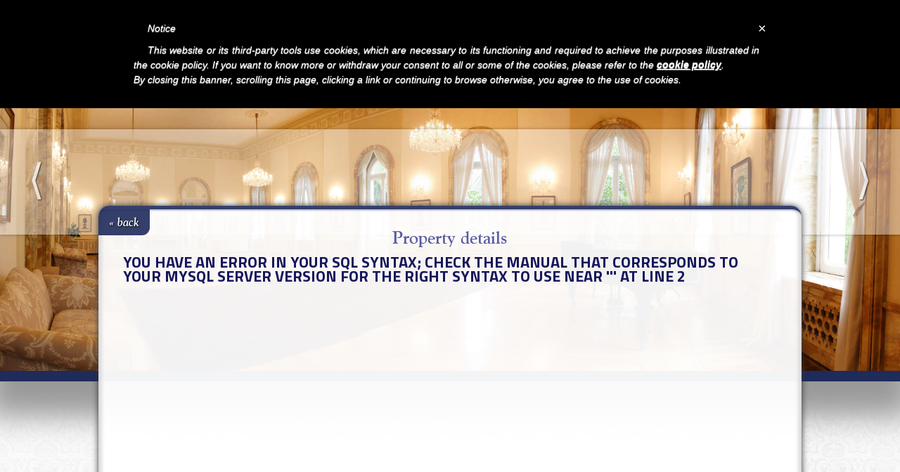

--- FILE ---
content_type: text/html
request_url: https://www.propertyintuscany.com/dettagli/56214/
body_size: 1923
content:

<!DOCTYPE html>
<!--[if IE 7 ]> <html lang="it" class="ie7"> <![endif]-->
<!--[if IE 8 ]> <html lang="it" class="ie8"> <![endif]-->
<!--[if IE 9 ]> <html lang="it" class="ie9"> <![endif]-->
<!--[if (gt IE 9)|!(IE)]><!--> <html lang="it"> <!--<![endif]-->
	<head>

		<meta charset="utf-8">

		<title>
			Dettaglio immobile in vendita/affitto  &laquo; 			BT Real Estate Service - Perignano - Pisa
		</title>
		<script src="//ajax.googleapis.com/ajax/libs/jquery/1.8.3/jquery.min.js"></script>
		<script src="//ajax.googleapis.com/ajax/libs/jqueryui/1.10.3/jquery-ui.min.js"></script>
		<script type="text/javascript" src="/js/carouFredSel-6.2.1/jquery.carouFredSel-6.2.1-packed.js"></script>
		<link rel="shortcut icon" href="/favicon.ico"/>
		<link href="/css/reset.css" rel="stylesheet" type="text/css" />
		<link href="/css/style.css" rel="stylesheet" type="text/css" />
		<link href='https://fonts.googleapis.com/css?family=Titillium+Web:400,400italic,700,700italic,900' rel='stylesheet' type='text/css'/>
		<link href="/js/lightbox/css/lightbox.css" rel="stylesheet" />
		<!-- This makes HTML5 elements work in IE 6-8 -->
		<!--[if lt IE 9]>
		<script src="http://html5shiv.googlecode.com/svn/trunk/html5.js"></script>
		<![endif]-->
		<!--[if gte IE 9]>
		<style type="text/css">
		  .gradient {
			 filter: none;
		  }
		</style>
		<![endif]-->
		 <script type="text/javascript">
		 var _iub = _iub || []; _iub.csConfiguration = {"lang":"en","siteId":1328584,"cookiePolicyInOtherWindow":true,"cookiePolicyUrl":"http://propertyintuscany.com/cookies/","cookiePolicyId":76640171};
	 </script>
		 <script type="text/javascript" src="//cdn.iubenda.com/cookie_solution/safemode/iubenda_cs.js" charset="UTF-8" async></script>
		 <!-- Google Tag Manager -->
<script>(function(w,d,s,l,i){w[l]=w[l]||[];w[l].push({'gtm.start':
new Date().getTime(),event:'gtm.js'});var f=d.getElementsByTagName(s)[0],
j=d.createElement(s),dl=l!='dataLayer'?'&l='+l:'';j.async=true;j.src=
'https://www.googletagmanager.com/gtm.js?id='+i+dl;f.parentNode.insertBefore(j,f);
})(window,document,'script','dataLayer','GTM-W49T58J');</script>
<!-- End Google Tag Manager -->
	</head>

	<body>
	
<!-- Google Tag Manager (noscript) -->
<noscript><iframe src="https://www.googletagmanager.com/ns.html?id=GTM-W49T58J"
height="0" width="0" style="display:none;visibility:hidden"></iframe></noscript>
<!-- End Google Tag Manager (noscript) -->
		<div id="top">

			<div id="header" class="site-width">

				<div id="header-left">
					<a href="/"><img id="logo" src="/images/logo-left.png" alt="logo BT Real Estate Service"/></a>
				</div>
				<div id="header-right">
					<a href="/contatti/" title="Contact us!">Contact us</a><br/>
					<a href="/?act=dettagli&id=56214&lang=it" title="Switch to the Italian language">
						<img src="/images/it.png" title="Switch to the Italian language" alt="Italiano"/></a>
					<a href="/?act=dettagli&id=56214&lang=en" title="Switch to the English language">
						<img src="/images/en.png" title="Switch to the English language" alt="Inglese"/></a>
				</div>

				<a href="/"><img id="logo" src="/images/logo.png" alt="logo"/></a>

			</div>

			<ul id="header-menu">
				<li><a href="/">Home</a></li><li>
					<a href="/ricerca/no,no,no,no,no,999999,1,no,no,no,no,no,no/1" title="Properties">
						Properties <span>&#x25BE;</span></a>
					<ul>
													<li><a href="/ricerca/no,no,no,no,no,999999,1,no,no,no,no,no,1/1"
								   title="Properties City">City</a></li>
														<li><a href="/ricerca/no,no,no,no,no,999999,1,no,no,no,no,no,2/1"
								   title="Properties Coast">Coast</a></li>
														<li><a href="/ricerca/no,no,no,no,no,999999,1,no,no,no,no,no,3/1"
								   title="Properties Country">Country</a></li>
												</ul>
				</li><li>
					<a href="/ricerca/no,no,no,no,1000000,no,2,no,no,no,no,no,no/1" title="Luxury">
						Luxury <span>&#x25BE;</span></a>
					<ul>
													<li><a href="/ricerca/no,no,no,no,1000000,no,2,no,no,no,no,no,1/1"
								   title="Luxury City">City</a></li>
														<li><a href="/ricerca/no,no,no,no,1000000,no,2,no,no,no,no,no,2/1"
								   title="Luxury Coast">Coast</a></li>
														<li><a href="/ricerca/no,no,no,no,1000000,no,2,no,no,no,no,no,3/1"
								   title="Luxury Country">Country</a></li>
												</ul>
				</li><li>
					<a href="/servizi/" title="Property Service">Property Service</a>

				</li><li>
					<a href="/dove-siamo/" title="Where we are">Where we are</a></li>
			</ul>

		</div>

		<div id="carousel-wrapper">
			<div class="site-width" style="padding: 0">
				<img id="carousel-tuscany" src="/images/toscana.png"/>
			</div>
			<div id="carousel-banner">
				<div class="site-width" style="overflow: hidden">
					&raquo;
					We pay attention to the detail				</div>
			</div>
			<div id="carousel">
										<img src="/images/dettagli1.jpg"/>
									</div>
			<a href="javascript:void(0)" id="carousel-prev">&lang;</a>
			<a href="javascript:void(0)" id="carousel-next">&rang;</a>
		</div>

		<div class="container site-width " style="">

			
<a class="back" href="javascript:history.back()">&laquo; back</a>

<h1>Property details</h1>

<h2>You have an error in your SQL syntax; check the manual that corresponds to your MySQL server version for the right syntax to use near ''' at line 2

--- FILE ---
content_type: text/css
request_url: https://www.propertyintuscany.com/css/style.css
body_size: 6035
content:
/*
 *      style.css
 *
 *      Copyright 2013 Insieme srl
 *      Via A. Moro 28
 * 		56022 Castelfranco di Sotto PISA - Italy
 * 		www.gruppoinsieme.it
 *
*/

/*
 * Color1 LIGHT:	#cfd0e4
 * Color1:			#2e43b7
 * Color1 DARK:		#1e1e44
 *
 * Font families:
 *		GoudyOlSt BT
 *		Titillium Web
*/

@font-face {
    font-family: 'GoudyOlSt BT';
    src: url('font/goudyosb-webfont.eot');
    src: url('font/goudyosb-webfont.eot?#iefix') format('embedded-opentype'),
		url('font/goudyosb-webfont.woff') format('woff'),
		url('font/goudyosb-webfont.ttf') format('truetype'),
		url('font/goudyosb-webfont.svg#goudyolst_btbold') format('svg');
    font-weight: normal;
    font-style: normal;
}
@font-face {
    font-family: 'GoudyOlSt BT';
    src: url('font/goudyosb-webfont.eot');
    src: url('font/goudyosb-webfont.eot?#iefix') format('embedded-opentype'),
		url('font/goudyosb-webfont.woff') format('woff'),
		url('font/goudyosb-webfont.ttf') format('truetype'),
		url('font/goudyosb-webfont.svg#goudyolst_btbold') format('svg');
    font-weight: bold;
    font-style: normal;
}
@font-face {
    font-family: 'GoudyOlSt BT';
    src: url('font/goudyosi-webfont.eot');
    src: url('font/goudyosi-webfont.eot?#iefix') format('embedded-opentype'),
		url('font/goudyosi-webfont.woff') format('woff'),
		url('font/goudyosi-webfont.ttf') format('truetype'),
		url('font/goudyosi-webfont.svg#goudyolst_btitalic') format('svg');
    font-weight: normal;
    font-style: italic;
}
@font-face {
    font-family: 'GoudyOlSt BT';
    src: url('font/goudyost-webfont.eot');
    src: url('font/goudyost-webfont.eot?#iefix') format('embedded-opentype'),
		url('font/goudyost-webfont.woff') format('woff'),
		url('font/goudyost-webfont.ttf') format('truetype'),
		url('font/goudyost-webfont.svg#goudyolst_btbold_italic') format('svg');
    font-weight: bold;
    font-style: italic;
}

b, strong {font-weight: bold}
i, em {font-style: italic}

html {
}

body {
	background: url('/images/bg.jpg') top center;
	font-family: 'Titillium Web', sans-serif;
	color: white
}

sup {
	vertical-align: super;
	font-size: smaller
}

#top {
	background: url('/images/bg-top.jpg') top center;
}

p {
	margin: 10px 10px 10px 0;
	font: italic 17px/1.3em 'GoudyOlSt BT', serif;
	text-align: justify;
	color: #16175C;
	text-indent: 20px;
	text-shadow: 0px 1px 1px #ddd;
}

p strong {
	color: #5A5CA3
}

a {
	color: #5A5CA3;
	text-decoration: none;
}

div.page-big-text p {
	margin: 20px;
	font-size: 1.3em;
}
div.page-big-text ul {
	margin-left: 60px;
}
div.page-big-text ul li {
	margin: 10px;
	padding-left: 5px;
	font: italic 17px/1.3em 'GoudyOlSt BT', serif;
	text-align: justify;
	color: #16175C;
	text-shadow: 0px 1px 1px #ddd;
	list-style: disc;
}
div.page-big-text h2 {
	clear: none !important;
	margin: 20px 0 !important;
}

input.short {
	width: 60px
}
label {
	cursor: pointer
}

table tr td {
	margin: 10px;
	padding: 10px;
}

div.site-width {
	position: relative;
	width: 970px;
	margin: 0 auto;
	padding: 15px;
}

div.column {
	display: inline-block;
	vertical-align: top;
	margin-right: 8px;
	padding-right: 10px;
	border-right: 1px solid #c6c6d8;
}
div.column.last {
	margin: 0;
	padding: 0;
	border: 0
}

div.separator {
	clear: both;
	margin: 15px;
	margin-bottom: 10px;
	border-top: 1px solid #212d45;
}

div#header {
	padding: 10px;
	text-align: center;
}

div#header a {
	color: inherit
}

div#header-left {
	float: left;
	width: 210px;
	text-align: left
}
div#header-left img {
	margin-top: -5px
}
div#header-right {
	float: right;
	width: 210px;
	font-weight: bold;
	text-transform: uppercase
}
/*div#header-right-pre {
	float: right;
	width: 160px;
	margin-top: -15px;
}*/
div#header-right img {
	margin: 15px 2px 0 2px
}

ul#header-menu {
	position: relative;
	clear: both;
	margin-top: 10px;
	background: #1e2b5b;
	background: rgba(30, 43, 91, 0.9);
	text-align: center;
	-webkit-box-shadow: 0px 5px 5px -5px #95a0c8 inset, 0px -2px 4px black;
	-moz-box-shadow: 0px 5px 5px -5px #95a0c8 inset, 0px -2px 4px black;
	box-shadow: 0px 5px 5px -5px #95a0c8 inset, 0px -2px 4px black;
	z-index: 300
}
ul#header-menu li {
	display: inline-block;
	background-color: transparent;
	-webkit-transition: 0.4s;
	-moz-transition: 0.4s;
	-ms-transition: 0.4s;
	-o-transition: 0.4s;
	transition: 0.4s;
}
ul#header-menu li:hover {
	background-color: #1e1e44
}
ul#header-menu li a {
	display: block;
	padding: 10px 15px;
	font-size: 16px;
	font-family: 'GoudyOlSt BT', serif;
	color: white;
	text-shadow: 1px 1px 2px black;
}
ul#header-menu li a span{
	font-size: 8px;
	color: #666;
	vertical-align: middle;
}
ul#header-menu li:hover a,
ul#header-menu li:hover a span {
	color: white
}

ul#header-menu li ul {
	position: absolute;
	max-height: 0;
	-webkit-box-shadow: 2px 2px 5px black;
	-moz-box-shadow: 2px 2px 5px black;
	box-shadow: 2px 2px 5px black;
	-webkit-border-radius: 0 0 5px 5px;
	-moz-border-radius: 0 0 5px 5px;
	border-radius: 0 0 5px 5px;
	z-index: 3000;
	-webkit-transition: 0.7s;
	-moz-transition: 0.7s;
	-ms-transition: 0.7s;
	-o-transition: 0.7s;
	transition: 0.7;
	opacity: 0.95;
	overflow: hidden
}
ul#header-menu li:hover ul {
	max-height: 300px;
}
ul#header-menu li ul li {
	display: block;
	padding: 5px;
	background-color: #1e1e44;
	text-align: left;
	text-transform: none;
}
ul#header-menu li ul li:hover {
	background-color: #2e43b7
}

div#header-slider {
	margin-bottom: 5px;
	padding: 15px 15px 5px 15px;
	background: url([data-uri]);
	background: -moz-linear-gradient(left, rgba(237,243,255,0) 0%, rgba(237,243,255,0.9) 28%, rgba(237,243,255,0.9) 72%, rgba(237,243,255,0) 100%);
	background: -webkit-gradient(linear, left top, right top, color-stop(0%,rgba(237,243,255,0)), color-stop(28%,rgba(237,243,255,0.9)), color-stop(72%,rgba(237,243,255,0.9)), color-stop(100%,rgba(237,243,255,0)));
	background: -webkit-linear-gradient(left, rgba(237,243,255,0) 0%,rgba(237,243,255,0.9) 28%,rgba(237,243,255,0.9) 72%,rgba(237,243,255,0) 100%);
	background: -o-linear-gradient(left, rgba(237,243,255,0) 0%,rgba(237,243,255,0.9) 28%,rgba(237,243,255,0.9) 72%,rgba(237,243,255,0) 100%);
	background: -ms-linear-gradient(left, rgba(237,243,255,0) 0%,rgba(237,243,255,0.9) 28%,rgba(237,243,255,0.9) 72%,rgba(237,243,255,0) 100%);
	background: linear-gradient(to right, rgba(237,243,255,0) 0%,rgba(237,243,255,0.9) 28%,rgba(237,243,255,0.9) 72%,rgba(237,243,255,0) 100%);
	filter: progid:DXImageTransform.Microsoft.gradient( startColorstr='#00edf3ff', endColorstr='#00edf3ff',GradientType=1 );
}

#featured {
	margin: -15px 0 20px 0;
}
#featured ul {
	position: relative;
	margin: -10px 0 0 35px;
	z-index: 100
}
#featured ul li {
	display: inline-block;
	vertical-align: top;
	width: 280px;
	margin: 10px;
	overflow: hidden;
	-webkit-border-radius: 10px;
	-moz-border-radius: 10px;
	border-radius: 10px;
	-webkit-box-shadow: 2px 2px 5px #666;
	-moz-box-shadow: 2px 2px 5px #666;
	box-shadow: 2px 2px 5px #666;
}
#featured ul li a {
	display: block;
	-webkit-transition: 0.5s;
	-moz-transition: 0.5s;
	-ms-transition: 0.5s;
	-o-transition: 0.5s;
	transition: 0.5s;
}
#featured ul li img {
	width: 280px;
	height: 180px;
	-webkit-box-shadow: 0 0 5px #888;
	-moz-box-shadow: 0 0 5px #888;
	box-shadow: 0 0 5px #888;
}
#featured ul li div.dettagli {
	position: relative;
	height: 100px;
	margin-top: -2px;
	padding: 7px 10px;
	background: #eaeaea;
	background: url([data-uri]);
	background: -moz-linear-gradient(top, #eaeaea 0%, #cccccc 100%);
	background: -webkit-gradient(linear, left top, left bottom, color-stop(0%,#eaeaea), color-stop(100%,#cccccc));
	background: -webkit-linear-gradient(top, #eaeaea 0%,#cccccc 100%);
	background: -o-linear-gradient(top, #eaeaea 0%,#cccccc 100%);
	background: -ms-linear-gradient(top, #eaeaea 0%,#cccccc 100%);
	background: linear-gradient(to bottom, #eaeaea 0%,#cccccc 100%);
	filter: progid:DXImageTransform.Microsoft.gradient( startColorstr='#eaeaea', endColorstr='#cccccc',GradientType=0 );
	font-size: 15px;
	font-family: 'GoudyOlSt BT', serif;
	z-index: 1000;
	-webkit-transition: 0.2s;
	-moz-transition: 0.2s;
	-ms-transition: 0.2s;
	-o-transition: 0.2s;
	transition: 0.2s;
}
#featured ul li:hover div.dettagli {
	background: #eaeaea
}
#featured ul li div.dettagli div.dove {
	margin-bottom: 10px;
	font-size: 17px;
	font-family: 'Titillium Web', sans-serif;
	letter-spacing: -1px;
	color: white;
	text-shadow: 1px 1px 2px black;
}
#featured ul li div.dettagli div.dove strong {
	font-size: 22px;
}
#featured ul li div.dettagli div.descrizione {
	font-size: 13px;
	color: #1e2b5b
}
#featured ul li div.dettagli div.tipologia {
	position: absolute;
	left: 10px;
	bottom: 10px;
	font-weight: bold;
	font-family: 'Titillium Web', sans-serif;
	color: #9d9daf;
	text-shadow: 1px 1px 1px #ddd;
}
#featured ul li div.dettagli div.prezzo {
	position: absolute;
	right: 5px;
	bottom: 10px;
	font-weight: bold;
	font-size: 18px;
	color: #1e2b5b;
	text-shadow: 1px 1px 2px white;
}
a#featured-prev,
a#featured-next {
	float: left;
	position: relative;
	top: -249px;
	left: 0px;
	width: 453px;
	margin-bottom: -123px;
	padding: 50px 15px;
	text-align: left;
	font-weight: bold;
	font-size: 28px;
	color: white;
	background: #ddd;
	text-shadow: 1px 1px 2px black;
	-webkit-border-radius: 5px 0 0 5px;
	-moz-border-radius: 5px 0 0 5px;
	border-radius: 5px 0 0 5px;
	-webkit-box-shadow: 9px 0px 7px -5px #bbb inset, -9px 0px 7px -5px #bbb inset, 0 0 5px #999;
	-moz-box-shadow: 9px 0px 7px -5px #bbb inset, -9px 0px 7px -5px #bbb inset, 0 0 5px #999;
	box-shadow: 9px 0px 7px -5px #bbb inset, -9px 0px 7px -5px #bbb inset, 0 0 5px #999;
	outline: none;
	-webkit-transition: 0.2s;
	-moz-transition: 0.2s;
	-ms-transition: 0.2s;
	-o-transition: 0.2s;
	transition: 0.2s;
}
a#featured-next {
	float: right;
	left: auto;
	right: 0px;
	text-align: right;
	-webkit-border-radius: 0 5px 5px 0;
	-moz-border-radius: 0 5px 5px 0;
	border-radius: 0 5px 5px 0;
}
a#featured-prev:hover,
a#featured-next:hover {
	margin: 0 -10px -123px -10px;
}

div.column.home {
	min-height: 510px
}

div.column a.continue {
	float: right;
	font-style: italic;
	font-size: 14px;
	color: #79a6f5;
	text-shadow: 0px 1px 1px #999;
	-webkit-transition: 0.1s;
	-moz-transition: 0.1s;
	-ms-transition: 0.1s;
	-o-transition: 0.1s;
	transition: 0.1s;
}
div.column a.continue:hover {
	margin-right: -3px
}

div.column form {
	text-align: right;
	font-size: 11px
}
div.column form strong {
	font-size: 15px
}
div.column form input[type=text],
div.column form select,
div.column form button {
	margin: 2px 0;
	padding: 2px;
	border: 1px solid #a8a9df;
	background: #eee;
	color: #1e1e44;
	-webkit-border-radius: 5px;
	-moz-border-radius: 5px;
	border-radius: 5px;
	-webkit-box-shadow: 0px 0px 5px #1e1e44 inset;
	-moz-box-shadow: 0px 0px 5px #1e1e44 inset;
	box-shadow: 0px 0px 5px white inset;
}
div.column form input {
	margin-bottom: 11px
}
div.column form input.short {
	width: 45px
}
div.column form select {
	width: 150px;
}
div.column form button {
	position: relative;
	top: 0;
	margin: 7px 0;
	padding: 2px 10px;
	background: #5A5CA3;
	color: #cfd0e4;
	-webkit-box-shadow: 0px 5px 5px -5px #cfd0e4 inset, 0px -5px 5px -5px black inset;
	-moz-box-shadow: 0px 5px 5px -5px #cfd0e4 inset, 0px -5px 5px -5px black inset;
	box-shadow: 0px 5px 5px -5px #cfd0e4 inset, 0px -5px 5px -5px black inset;
	cursor: pointer;
	-webkit-transition: 0.2s;
	-moz-transition: 0.2s;
	-ms-transition: 0.2s;
	-o-transition: 0.2s;
	transition: 0.2s;
}
div.column form button:hover {
	top: -2px;
	background: #cfd0e4;
	color: #1e1e44;
	-webkit-box-shadow: 0px 5px 5px -5px #1e1e44 inset, 0px -7px 5px -5px black inset;
	-moz-box-shadow: 0px 5px 5px -5px #1e1e44 inset, 0px -7px 5px -5px black inset;
	box-shadow: 0px 5px 5px -5px #1e1e44 inset, 0px -7px 5px -5px black inset;
}

div.column div.contacts {
	font-size: 16px;
	line-height: 20px
}
div.column div.contacts strong {
	display: inline-block;
	min-width: 90px;
	text-align: left
}

a.services-button {
	display: block;
	width: 270px;
	height: 100px;
	margin: 20px 30px;
	background: rgba(255, 255, 255, 0.2) url('')  center center no-repeat;
	text-align: center;
	text-transform: uppercase;
	text-shadow: 2px 2px 4px #2e43b7;
	font: bold 19px/180px 'GoudyOlSt BT', serif;
	color: white;
	-webkit-border-radius: 5px;
	-moz-border-radius: 5px;
	border-radius: 5px;
	-webkit-box-shadow: -20px -40px 15px -15px rgba(0, 0, 0, 0.9) inset, 20px 20px 15px -15px white inset, 2px 2px 14px #1e1e44;
	-moz-box-shadow: -20px -40px 15px -15px rgba(0, 0, 0, 0.9) inset, 20px 20px 15px -15px white inset, 2px 2px 14px #1e1e44;
	box-shadow: -20px -40px 15px -15px rgba(0, 0, 70, 0.8) inset, 20px 20px 15px -15px white inset, 2px 2px 14px #999;
	-webkit-transition: 0.4s;
	-moz-transition: 0.4s;
	-ms-transition: 0.4s;
	-o-transition: 0.4s;
	transition: 0.4s;
}
a.services-button:hover {
	font-size: 20px;
	color: #1e1e44;
	-webkit-box-shadow: -20px -40px 15px -15px white inset, 20px 20px 15px -15px rgba(0, 0, 0, 0.9) inset, 2px 2px 14px #1e1e44;
	-moz-box-shadow: -20px -40px 15px -15px white inset, 20px 20px 15px -15px rgba(0, 0, 0, 0.9) inset, 2px 2px 14px #1e1e44;
	box-shadow: -20px -40px 15px -15px white inset, 20px 20px 15px -15px rgba(0, 0, 0, 0.9) inset, 2px 2px 14px #1e1e44;
}

div#side-column {
	float: right;
	width: 220px;
	color: white;
}
div#side-column div.widget {
	margin: 10px;
	padding: 10px;
	border-bottom: 1px solid #999;
	text-shadow: 1px 1px 2px black;
}
div#side-column div.widget h1 {
	margin-bottom: 10px;
	font-size: 20px;
	font-weight: bold;
	color: #c4b659;
}
div#side-column div.widget form {
	font-size: 14px
}
div#side-column div.widget form select {
	width: 100%
}
div#side-column div.widget ul li {
	margin: 0 0 5px 5px;
	padding: 0 0 5px 30px;
	background: url(/images/button.png) top left no-repeat;
	line-height: 20px;
	letter-spacing: -1px;
}
div#side-column div.widget ul li:hover {
	font-size: 20px;
	font-weight: bold;
	letter-spacing: -2px;
}
div#side-column div.widget ul li a {
	display: block;
	color: #c4b659;
	text-shadow: inherit
}

div#search {
	position: relative;
	z-index: 1000;
	height: 175px;
	margin: -15px;
	margin-bottom: 10px;
	padding: 10px;
	color: #2d3775;
	font-size: 18px;
	line-height: 45px;
	background: #b7bbd4;
	background: url([data-uri]);
	background: -moz-linear-gradient(top, #d0d3e5 0%, #b7bbd4 100%);
	background: -webkit-gradient(linear, left top, left bottom, color-stop(0%,#d0d3e5), color-stop(100%,#b7bbd4));
	background: -webkit-linear-gradient(top, #d0d3e5 0%,#b7bbd4 100%);
	background: -o-linear-gradient(top, #d0d3e5 0%,#b7bbd4 100%);
	background: -ms-linear-gradient(top, #d0d3e5 0%,#b7bbd4 100%);
	background: linear-gradient(to bottom, #d0d3e5 0%,#b7bbd4 100%);
	filter: progid:DXImageTransform.Microsoft.gradient( startColorstr='#d0d3e5', endColorstr='#b7bbd4',GradientType=0 );
	text-shadow: 1px 1px 2px white;
	-webkit-border-radius: 10px 10px 0px 0px;
	-moz-border-radius: 10px 10px 0px 0px;
	border-radius: 10px 10px 0px 0px;
	-webkit-box-shadow: 0 3px 5px -5px white inset, 0 -3px 5px -5px black inset;
	-moz-box-shadow: 0 3px 5px -5px white inset, 0 -3px 5px -5px black inset;
	box-shadow: 0 3px 5px -5px white inset, 0 -3px 5px -5px black inset;
}
div.container.prestigio {
	border-top: 5px solid #525234;
	border-top: 5px solid rgba(82, 82, 52, 0.9);
}
div.container.prestigio div#search {
	background: #efefe3;
	background: url([data-uri]);
	background: -moz-linear-gradient(top, #efefe3 0%, #d6d8b3 100%);
	background: -webkit-gradient(linear, left top, left bottom, color-stop(0%,#efefe3), color-stop(100%,#d6d8b3));
	background: -webkit-linear-gradient(top, #efefe3 0%,#d6d8b3 100%);
	background: -o-linear-gradient(top, #efefe3 0%,#d6d8b3 100%);
	background: -ms-linear-gradient(top, #efefe3 0%,#d6d8b3 100%);
	background: linear-gradient(to bottom, #efefe3 0%,#d6d8b3 100%);
	filter: progid:DXImageTransform.Microsoft.gradient( startColorstr='#efefe3', endColorstr='#d6d8b3',GradientType=0 );
}
div#search h1 {
	margin: 0 0 5px 0;
	text-align: center;
	color: #2d3775;
	font: bold 22px 'Titillium Web', sans-serif;
	line-height: 25px;
	text-shadow: 2px 2px 2px white;
}
div#search input, div#search select {
	padding: 5px;
	border: 1px solid #2a2b08;
	color: #ced1e0;
	font-size: 16px;
	background-color: #232846;
	-webkit-border-radius: 5px;
	-moz-border-radius: 5px;
	border-radius: 5px;
}
div#search select {
	width:220px;
	height: 35px;
}
div#search select option {
	padding: 5px;
	background-color: inherit
}
div#search input {
	width: 100px;
	text-align: right
}
div#search input[type=radio] {
	width: auto
}
div#search a#searchsub button {
	position: absolute;
	bottom: -11px;
	right: 5px;
	width: 224px;
	height: 74px;
	margin: 8px -36px -10px 0;
	padding: 0 35px 20px 0;
	border: 0;
	color: #2d3775;
	font-size: 22px;
	font-weight: 900;
	background: url('/images/cerca.png') center center no-repeat;
	text-shadow: 2px 2px 2px white;
	cursor: pointer;
	-webkit-transition: 0.3s;
	-moz-transition: 0.3s;
	-ms-transition: 0.3s;
	-o-transition: 0.3s;
	transition: 0.3s
}
div#search a#searchsub button:hover {
	opacity: 0.7
}

div.container {
	position: relative;
	min-height: 400px;
	margin-top: 250px;
	border-top: 5px solid #1e2b5b;
	border-top: 5px solid rgba(30, 43, 91, 0.9);
	background: white;
	background: rgba(255, 255, 255, 0.95);
	font-size: 15px;
	color: #16175C;
	-webkit-border-radius: 15px;
	-moz-border-radius: 15px;
	border-radius: 15px;
	-webkit-box-shadow: 0px 0px 10px #333, 0px 10px 5px -5px white inset, 10px 0 5px -5px #ddd inset, -10px 0 5px -5px #ddd inset, 0px -10px 5px -5px #aaa inset;
	-moz-box-shadow: 0px 0px 10px #333, 0px 10px 5px -5px white inset, 10px 0 5px -5px #ddd inset, -10px 0 5px -5px #ddd inset, 0px -10px 5px -5px #aaa inset;
	box-shadow: 0px 0px 10px #333, 0px 2px 2px #bebed9 inset, 10px 0 5px -5px #ddd inset, -10px 0 5px -5px #ddd inset, 0px -10px 5px -5px #aaa inset;
	z-index: 220
}

div.container h1 {
	margin: 10px 20px;
	line-height: 32px;
	font: normal 800 25px 'GoudyOlSt BT', serif;
	text-align: center;
	color: #5a5ca3;
	text-shadow: 1px 1px 2px white;
}
div.container h1.row {
	margin: 25px 0 -5px 0;
	border-top: 1px solid #c6c6d8;
	text-align: center;
	line-height: 32px;
	font: normal 800 25px 'GoudyOlSt BT', serif;
	color: #5a5ca3;
	text-shadow: 1px 1px 2px white;
	text-transform: uppercase;
}
div.container h1.row span {
	position: relative;
	top: -16px;
	padding: 0 10px;
	background: white;
}

div.container h2 {
	clear: both;
    margin-bottom: 10px;
    padding: 0px 20px;
    font: bold 22px/20px 'Titillium Web',sans-serif;
    color: rgb(22, 23, 92);
    text-transform: uppercase;
}
div.container h2.results {
	float: right;
	margin: 5px 0;
	font-size: 18px
}
div.container h3 {
	margin: 15px 0;
	font-weight: bold;
	font-size: 17px;
	color: #16175c;
	letter-spacing: -1px;
}

div.container div.pagine {
	clear: both;
	margin: 5px 18px 20px 0;
	text-align: right;
}
div.container div.pagine a,
div.container div.pagine span {
	margin: 0 3px;
	padding: 1px 10px;
	background: #b7bbd4;
	color: white;
	-webkit-border-radius: 5px;
	-moz-border-radius: 5px;
	border-radius: 5px;
	opacity: 0.8;
	-webkit-box-shadow: 2px 2px 2px #ccc;
	-moz-box-shadow: 2px 2px 2px #ccc;
	box-shadow: 2px 2px 2px #ccc;
}
div.container div.pagine a:hover {
	opacity: 1
}
div.container div.pagine span {
	background: transparent;
	color: #5a5ca3;
	-webkit-box-shadow: none;
	-moz-box-shadow: none;
	box-shadow: none;
}


div.container iframe#map {
	clear: left;
	margin: 0px 0 5px -15px;
}

div.container table tr td.field {
	vertical-align: top;
	font-weight: bold
}

div.container button {
	margin: 10px;
	font-weight: bold;
	font-size: 18px
}

div.container div.immobile  {
	clear: left;
	position: relative;
	min-height: 200px;
	margin: 0 20px;
	padding: 5px 15px 55px 15px;
	background: url('/images/separator-shadow.png') bottom center no-repeat;
}
div.container div.immobile div.foto {
	float: left;
	width: 300px;
	height: 200px;
	margin-right: 30px;
	line-height: 200px;
	overflow: hidden;
	opacity: 1;
	-webkit-transition: 0.2s;
	-moz-transition: 0.2s;
	-ms-transition: 0.2s;
	-o-transition: 0.2s;
	transition: 0.2s;
}
div.container div.immobile div.foto:hover {
	opacity: 0.8
}
div.container div.immobile div.foto img {
	width: 100%;
	margin: -100% 0;
	vertical-align: middle
}
div.container div.immobile h3 {
	margin: 0 0 10px 0
}
div.container div.info {
	float: right;
	text-align: right;
	color: #262f4b;
	line-height: 22px;
}
div.container div.info img {
	margin-bottom: 5px;
	vertical-align: middle;
}
div.container div.immobile div.info div.prezzo {
	margin-bottom: 10px;
	text-align: right;
	color: #2e43b7;
	font-weight: 800;
	font-size: 23px;
	text-shadow: 2px 2px 4px #ddd;
}
div.container div.immobile div.info span.rif {
	font-weight: normal;
	font-size: 14px;
	color: #16175C;
	text-shadow: none
}
div.container div.immobile div.descrizione {
	width: 350px;
	margin-left: 350px;
	color: #666;
	font-size: 15px;
	font-family: 'GoudyOlSt BT', serif;
	font-style: italic
}
div.container div.immobile a.vai-scheda {
	display: block;
	position: absolute;
	bottom: 50px;
	right: 0;
	padding: 5px 10px;
	background: #b7bbd4;
	font-weight: bold;
	font-size: 18px;
	color: #2d3775;
	letter-spacing: 0px;
	opacity: 1;
	-webkit-transition: 0.2s;
	-moz-transition: 0.2s;
	-ms-transition: 0.2s;
	-o-transition: 0.2s;
	transition: 0.2s
}
div.container div.immobile:hover a.vai-scheda,
div.container div.immobile a.vai-scheda:hover {
	opacity: 0.8
}

div.container div.immobile.prestigio {
	margin-bottom: 40px
}
div.container div.immobile.prestigio div.foto {
	width: 900px;
	height: 350px;
	margin-bottom: 10px;
	line-height: 350px
}
div.container div.immobile.prestigio div.descrizione {
	width: 700px;
	min-height: 40px;
	margin: 5px 0 0 20px
}
div.container div.paginazione {
	margin: 30px 0;
	text-align: center
}
div.container div.paginazione a,
div.container div.paginazione span {
	padding: 5px 20px;
	background-color: #e8eaf2
}
div.container div.paginazione a:hover {
	background-color: #a6a6cd
}
div.container div.paginazione span {
	background-color: white
}

a.back {
	float: left;
	margin: -15px;
	padding: 10px 15px;
	background: #1e2b5b;
	background: rgba(30, 43, 91, 0.9);
	font-weight: bold;
	font-style: italic;
	font-size: 17px;
	font-family: 'GoudyOlSt BT';
	color: white;
	text-shadow: 1px 1px 2px black;
	-webkit-border-radius: 15px 0px 15px 0px;
	-moz-border-radius: 15px 0px 15px 0px;
	border-radius: 11px 0px 11px 0px;
	-webkit-transition: 0.2s;
	-moz-transition: 0.2s;
	-ms-transition: 0.2s;
	-o-transition: 0.2s;
	transition: 0.2s;
}
a.back:hover {
	opacity: 0.9
}

div.container div#dettaglio {
	margin: 20px
}
div.container div#caratteristiche {
	float: right;
	width: 290px
}
div.container div#dettaglio div.prezzo {
	float: right;
	color: #2f2e82;
	font-weight: 800;
	font-size: 20px;
	text-shadow: 1px 1px 2px #aeabbc;
}
div.container div#dettaglio div.mq {
	float: right;
	color: #8888cb;
	font-weight: 800;
	font-size: 20px;
	text-shadow: 1px 1px 2px #aeabbc;
}
div.container div#dettaglio div.descrizione {
	margin: 40px 0 20px 0;
	padding: 10px;
	-webkit-border-radius: 10px;
	-moz-border-radius: 10px;
	border-radius: 10px;
	-webkit-box-shadow: 0 0 5px #888 inset;
	-moz-box-shadow: 0 0 5px #888 inset;
	box-shadow: 0 0 5px #888 inset;
}

div.container div#dettaglio div#gallery_wrapper {
	position: relative;
	width: 550px;
	margin-top: 24px;
	border: 10px solid #e8eaf2;
	background: #e8eaf2;
	-webkit-border-radius: 10px;
	-moz-border-radius: 10px;
	border-radius: 5px;
}
div.container div#dettaglio div#gallery_wrapper div#gallery a img {
	width: 550px;
	height: 400px
}
div.container div#dettaglio #progress_bar {
	width: 0;
	max-width: 550px;
	height: 3px;
	margin-bottom: 5px;
	background-color: #9ba9d8;
}
div.container div#dettaglio div#gallery_wrapper div#gallery_thumbs img {
	width: 107px !important;
	height: 80px !important;
	cursor: pointer
}
div.container div#dettaglio div#caratteristiche table {
	width: 102%;
}
div.container div#dettaglio div#caratteristiche table tr {
	line-height: 15px;
	background-color: #f4f4e4;
	color: #16175C
}
div.container div#dettaglio div#caratteristiche table tr th {
	padding: 5px 5px 5px 20px;
	text-align: left;
	font-weight: bold
}
div.container div#dettaglio div#caratteristiche table tr td {
	padding: 5px;
}
div.container div#dettaglio div#caratteristiche table tr:nth-child(even) {
	background-color: #b2bbd7;
}
div.container div#dettaglio div#caratteristiche table tr:nth-child(odd) {
	background-color: #e8eaf2;
}
div.container div#dettaglio div#descrizione {
	margin: 20px 10px;
	padding: 20px 30px;
	background: url([data-uri]);
	background: -moz-linear-gradient(left, rgba(220,230,237,0) 0%, rgba(220,230,237,0.4) 16%, rgba(220,230,237,0.4) 84%, rgba(220,230,237,0) 100%);
	background: -webkit-gradient(linear, left top, right top, color-stop(0%,rgba(220,230,237,0)), color-stop(16%,rgba(220,230,237,0.4)), color-stop(84%,rgba(220,230,237,0.4)), color-stop(100%,rgba(220,230,237,0)));
	background: -webkit-linear-gradient(left, rgba(220,230,237,0) 0%,rgba(220,230,237,0.4) 16%,rgba(220,230,237,0.4) 84%,rgba(220,230,237,0) 100%);
	background: -o-linear-gradient(left, rgba(220,230,237,0) 0%,rgba(220,230,237,0.4) 16%,rgba(220,230,237,0.4) 84%,rgba(220,230,237,0) 100%);
	background: -ms-linear-gradient(left, rgba(220,230,237,0) 0%,rgba(220,230,237,0.4) 16%,rgba(220,230,237,0.4) 84%,rgba(220,230,237,0) 100%);
	background: linear-gradient(to right, rgba(220,230,237,0) 0%,rgba(220,230,237,0.4) 16%,rgba(220,230,237,0.4) 84%,rgba(220,230,237,0) 100%);
	filter: progid:DXImageTransform.Microsoft.gradient( startColorstr='#00dce6ed', endColorstr='#00dce6ed',GradientType=1 );
	font: italic normal 19px 'GoudyOlSt BT', serif;
	text-shadow: 1px 1px 3px white;
}
div.container div.contactform {
	margin: 10px 40px;
	padding: 10px 20px;
	background: url('/images/bg_form.jpg') top center no-repeat;
	-webkit-border-radius: 10px;
	-moz-border-radius: 10px;
	border-radius: 10px;
	-webkit-box-shadow: 0 0 8px black inset;
	-moz-box-shadow: 0 0 8px black inset;
	box-shadow: 0 0 8px black inset;
}
div.container div.contactform h1 {
	color: #343f62
}
div.container div.contactform h2 {
	margin: 10px 5px;
	padding: 0;
	color: white;
	text-shadow: 1px 1px 2px #666;
}
div.container div.contactform h3 {
	margin: 20px 5px;
	padding: 0;
	color: #555518;
	text-shadow: 1px 1px 2px white
}




div#footer {
	clear: both;
	margin-top: 40px;
	border-top: 7px solid #1e2b5b;
	background: black url('/images/bg-top.jpg') top center;
	color: #cfd0e4;
	line-height: 20px;
	font-size: 14px;
	text-align: center;
	text-shadow: 1px 1px 1px black, 1px 1px 2px black;
	-webkit-box-shadow: 0px 10px 20px -10px black inset;
	-moz-box-shadow: 0px 10px 20px -10px black inset;
	box-shadow: 0px 10px 20px -10px black inset;
	height: 200px;
}
div#footer>div.site-width {
	padding: 20px;
}
div#footer a {
	color: inherit;
	text-decoration: underline;
	text-shadow: inherit
}
div#footer-left {
	float: left;
	width: 260px;
	text-align: left;
}
div#footer-right {
	float: right;
	width: 260px;
	text-align: right
}


div.listaprimopiano, div.listaprimopiano-in {
	margin-bottom: 15px;
	padding: 10px
}
div.listaprimopiano {
	background-color: #eee
}
div.listaprimopiano-in {
	background-color: #bcc0d1
}


#carousel-wrapper {
	position: relative;
	margin-bottom: -500px;
	border-bottom: 15px solid #1e2b5b;
	overflow: hidden;
	-webkit-box-shadow: 0px 30px 40px 20px #999;
	-moz-box-shadow: 0px 30px 40px 20px #999;
	box-shadow: 0px 30px 40px 20px #999;
}
#carousel-banner {
	position: absolute;
	width: 100%;
	min-height: 150px;
	margin-top: 60px;
	padding: 0 10px;
	background: #aaa;
	background: rgba(255, 255, 255, 0.4);
	text-align: left;
	font: italic 60px 'GoudyOlSt BT', serif;
	color: white;
	text-shadow: 1px 1px 2px black;
	-webkit-box-shadow: 0px 0px 5px rgba(0, 0, 0, 0.3);
	-moz-box-shadow: 0px 0px 5px rgba(0, 0, 0, 0.3);
	box-shadow: 0px 0px 5px rgba(0, 0, 0, 0.3);
	z-index: 220
}
#carousel-banner>div {
	left: -100px;
	opacity: 0;
}
#carousel-banner>div div.area_geografica {
	margin-right: 90px;
	text-align: right;
	letter-spacing: -1px;
	font-weight: bold;
	font-size: 35px;
	color: #1e2b5b;
	text-shadow: 1px 1px 2px white;
}
img#carousel-tuscany {
	position: absolute;
	right: -50px;
	top: -40px;
	opacity: 0;
	z-index: 210
}
#carousel img {
	width: 100%;
	vertical-align: top !important;
}
#carousel-prev,
#carousel-next {
	position: absolute;
	top: 60px;
	padding: 40px;
	font-size: 60px;
	color: white;
	text-shadow: 1px 1px 2px black;
	opacity: 0.7;
	z-index: 300;
	-webkit-transition: 0.2s;
	-moz-transition: 0.2s;
	-ms-transition: 0.2s;
	-o-transition: 0.2s;
	transition: 0.2s;
	outline: none
}
#carousel-next {
	right: 0
}
#carousel-prev:hover,
#carousel-next:hover {
	padding: 40px 35px;
	opacity: 0.9
}

.banner-casain24ore img {
	position: absolute;
	right: 0;
	width: 600px;
	margin: 0 20px;
	padding: 20px 0;
	background: white
}


--- FILE ---
content_type: application/javascript
request_url: https://www.iubenda.com/cookie-solution/confs/js/76640171.js
body_size: -3
content:
_iub.csRC = { consApiKey: 'AJpedjxsRh2Um2GG8RFs2IzIu1hZ77T8', showBranding: false }
_iub.csEnabled = true;
_iub.csPurposes = [3,1,4];
_iub.cpUpd = 1688453951;
_iub.csT = 2.0;
_iub.googleConsentModeV2 = true;
_iub.totalNumberOfProviders = 2;
